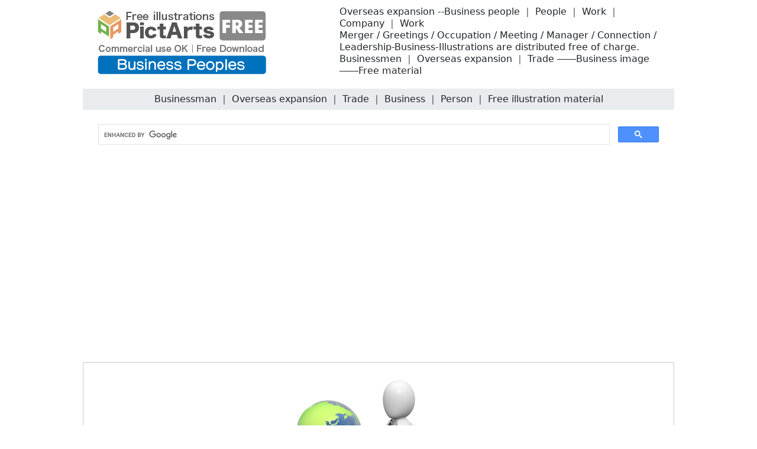

--- FILE ---
content_type: text/html
request_url: https://business-peoples.com/07-working/e-0619-free-illust.html
body_size: 3275
content:
<!doctype html>
<html lang="en">
<head>
<meta charset="UTF-8">
<meta name="viewport" content="width=device-width, initial-scale=1">
<meta name="description" content="Merger / Greetings / Occupation / Meeting / Manager / Connection / Leadership-Business-Illustrations are distributed free of charge.">
<meta name="keywords" content="Businessman, peoples, working, free, illustration">
<title>Businessman ｜ Overseas expansion ｜ Trade ｜ Business ｜ Person ｜ Free illustration material</title>
<link href="https://business-peoples.com/css/bootstrap5.css" rel="stylesheet">
<link href="https://business-peoples.com/css/aid5.css" rel="stylesheet">
<link rel="canonical" href="https://business-peoples.com/07-working/e-0619-free-illust.html">
<script async src="https://pagead2.googlesyndication.com/pagead/js/adsbygoogle.js?client=ca-pub-0710227562721438"
     crossorigin="anonymous"></script>
<!-- Global site tag (gtag.js) - Google Analytics -->
<script async src="https://www.googletagmanager.com/gtag/js?id=UA-20152659-79"></script>
<script>
  window.dataLayer = window.dataLayer || [];
  function gtag(){dataLayer.push(arguments);}
  gtag('js', new Date());

  gtag('config', 'UA-20152659-79');
</script>
</head>
<body>
<div class="container">
  <div class="row">
    <div class="col-md-5"><!-- #BeginLibraryItem "/Library/e-logo.lbi" --><div class="box-1"><a href="https://business-peoples.com/e-index.html"><img src="../parts/e-busipeo-logo.png" class="img-fluid" alt="Business Peoples Free Illustration Material"></a></div><!-- #EndLibraryItem --></div>
    <div class="col-md-7">
      <div class="box-1">
        <h1>Overseas expansion --Business people ｜ People ｜ Work ｜ Company ｜ Work</h1>
        <h2>Merger / Greetings / Occupation / Meeting / Manager / Connection / Leadership-Business-Illustrations are distributed free of charge.</h2>
        <h3>Businessmen ｜ Overseas expansion ｜ Trade ――Business image ――Free material</h3>
      </div>
    </div>
  </div>
  <div class="row">
    <h4>Businessman ｜ Overseas expansion ｜ Trade ｜ Business ｜ Person ｜ Free illustration material</h4><!-- #BeginLibraryItem "/Library/e-search.lbi" -->
<script async src="https://cse.google.com/cse.js?cx=partner-pub-0710227562721438:3258525251"></script>
<div class="gcse-search"></div>
<!-- #EndLibraryItem --><!-- #BeginLibraryItem "/Library/e-ad-1.lbi" -->
<div class="ad"><script async src="https://pagead2.googlesyndication.com/pagead/js/adsbygoogle.js?client=ca-pub-0710227562721438"
     crossorigin="anonymous"></script> 
  <!-- business-peoples.com-auto --> 
  <ins class="adsbygoogle"
     style="display:block"
     data-ad-client="ca-pub-0710227562721438"
     data-ad-slot="1299480981"
     data-ad-format="auto"
     data-full-width-responsive="true"></ins> 
  <script>
     (adsbygoogle = window.adsbygoogle || []).push({});
</script></div>
<!-- #EndLibraryItem --><div class="gazou"><img src="../material/07-working/0619-free-illust-m.png" class="img-fluid" alt="Overseas expansion-Illustration / Photo / Free material / Clip art / Photo / Commercial use OK"></div>
    <div class="text-center"><a href="../material/07-working/0619-free-illust-m.png" download="0619-free-illust-m.png">
      <button type="button" class="btn btn-outline-primary">Free Image Download</button>
      </a></div><!-- #BeginLibraryItem "/Library/e-ad-2.lbi" -->
<div class="ad"><script async src="https://pagead2.googlesyndication.com/pagead/js/adsbygoogle.js?client=ca-pub-0710227562721438"
     crossorigin="anonymous"></script> 
  <ins class="adsbygoogle"
     style="display:block"
     data-ad-format="autorelaxed"
     data-ad-client="ca-pub-0710227562721438"
     data-ad-slot="2799075545"></ins> 
  <script>
     (adsbygoogle = window.adsbygoogle || []).push({});
</script></div>
<!-- #EndLibraryItem --><!-- #BeginLibraryItem "/Library/e-thum-07.lbi" -->
<div class="box-2">
  <div class="box-thumbnail"><a href="e-0601-free-illust.html"><img src="../material/07-working/0601-free-illust-s.png" alt="Singapore-Japan-Trade Business-Business | People | Free Illustrations" class="img-thumbnail"></a> <a href="e-0602-free-illust.html"><img src="../material/07-working/0602-free-illust-s.png" alt="Saudi Arabia-Japan-Trade Business-Business | People | Free Illustrations" class="img-thumbnail"></a> <a href="e-0603-free-illust.html"><img src="../material/07-working/0603-free-illust-s.png" alt="Arab-Japan-Trade Business-Business | People | Free Illustrations" class="img-thumbnail"></a> <a href="e-0604-free-illust.html"><img src="../material/07-working/0604-free-illust-s.png" alt="South Africa-Japan-Trade Business-Business | People | Free Illustrations" class="img-thumbnail"></a> <a href="e-0605-free-illust.html"><img src="../material/07-working/0605-free-illust-s.png" alt="Canada-Japan-Trade Business-Business | People | Free Illustrations" class="img-thumbnail"></a> <a href="e-0606-free-illust.html"><img src="../material/07-working/0606-free-illust-s.png" alt="Australia-Japan-Trade Business-Business | People | Free Illustrations" class="img-thumbnail"></a> <a href="e-0607-free-illust.html"><img src="../material/07-working/0607-free-illust-s.png" alt="Business Wars-Business | People | Free Illustrations" class="img-thumbnail"></a> <a href="e-0608-free-illust.html"><img src="../material/07-working/0608-free-illust-s.png" alt="Business Games-Business | People | Free Illustrations" class="img-thumbnail"></a> <a href="e-0609-free-illust.html"><img src="../material/07-working/0609-free-illust-s.png" alt="Business camp game --Business ｜ People ｜ Free illustration material" class="img-thumbnail"></a> <a href="e-0610-free-illust.html"><img src="../material/07-working/0610-free-illust-s.png" alt="Acquisition-Business | People | Free Illustrations" class="img-thumbnail"></a> <a href="e-0611-free-illust.html"><img src="../material/07-working/0611-free-illust-s.png" alt="Acquiring a company --Business ｜ People ｜ Free illustration material" class="img-thumbnail"></a> <a href="e-0612-free-illust.html"><img src="../material/07-working/0612-free-illust-s.png" alt="Start a new business --Business ｜ People ｜ Free illustration material" class="img-thumbnail"></a> <a href="e-0613-free-illust.html"><img src="../material/07-working/0613-free-illust-s.png" alt="Money Wars-Business | People | Free Illustrations" class="img-thumbnail"></a> <a href="e-0614-free-illust.html"><img src="../material/07-working/0614-free-illust-s.png" alt="Building Management-Business | People | Free Illustrations" class="img-thumbnail"></a> <a href="e-0615-free-illust.html"><img src="../material/07-working/0615-free-illust-s.png" alt="Tenant Building Management --Business ｜ People ｜ Free Illustration Material" class="img-thumbnail"></a> <a href="e-0616-free-illust.html"><img src="../material/07-working/0616-free-illust-s.png" alt="Domino Defeat-Business | People | Free Illustrations" class="img-thumbnail"></a> <a href="e-0617-free-illust.html"><img src="../material/07-working/0617-free-illust-s.png" alt="Group companies-Merger-Reorganization-Business | People | Free illustrations" class="img-thumbnail"></a> <a href="e-0618-free-illust.html"><img src="../material/07-working/0618-free-illust-s.png" alt="Acquired related companies --Business | People | Free illustrations" class="img-thumbnail"></a> <a href="e-0619-free-illust.html"><img src="../material/07-working/0619-free-illust-s.png" alt="Businessman ｜ Overseas expansion ｜ Trade ｜ Business ｜ Person ｜ Free illustration material" class="img-thumbnail"></a> <a href="e-0620-free-illust.html"><img src="../material/07-working/0620-free-illust-s.png" alt="Businessman ｜ Overseas expansion ｜ Trade ｜ Business ｜ Person ｜ Free illustration material" class="img-thumbnail"></a> <a href="e-0621-free-illust.html"><img src="../material/07-working/0621-free-illust-s.png" alt="Direction ｜ Work ｜ Policy --Business ｜ People ｜ Free Illustration Material" class="img-thumbnail"></a> <a href="e-0622-free-illust.html"><img src="../material/07-working/0622-free-illust-s.png" alt="Arrow ｜ Forward ｜ Businessman --Business ｜ Person ｜ Free Illustration Material" class="img-thumbnail"></a> <a href="e-0623-free-illust.html"><img src="../material/07-working/0623-free-illust-s.png" alt="Arrow ｜ Forward ｜ Businessman --Business ｜ Person ｜ Free Illustration Material" class="img-thumbnail"></a> <a href="e-0624-free-illust.html"><img src="../material/07-working/0624-free-illust-s.png" alt="Rise ｜ Arrow ｜ Work-Business ｜ People ｜ Free Illustration Material" class="img-thumbnail"></a> <a href="e-0625-free-illust.html"><img src="../material/07-working/0625-free-illust-s.png" alt="Overseas Business ｜ Trade ｜ Business ｜ People ｜ Free Illustration Material" class="img-thumbnail"></a> <a href="e-0626-free-illust.html"><img src="../material/07-working/0626-free-illust-s.png" alt="World Map ｜ Business ｜ Business ｜ People ｜ Free Illustration Material" class="img-thumbnail"></a> <a href="e-0627-free-illust.html"><img src="../material/07-working/0627-free-illust-s.png" alt="Hurdle ｜ Businessman ――Business ｜ Person ｜ Free Illustration Material" class="img-thumbnail"></a> <a href="e-0628-free-illust.html"><img src="../material/07-working/0628-free-illust-s.png" alt="Hurdle ｜ Businessman ――Business ｜ Person ｜ Free Illustration Material" class="img-thumbnail"></a> <a href="e-0629-free-illust.html"><img src="../material/07-working/0629-free-illust-s.png" alt="Goal ｜ Aim ｜ Businessman --Business ｜ Person ｜ Free Illustration Material" class="img-thumbnail"></a> <a href="e-0630-free-illust.html"><img src="../material/07-working/0630-free-illust-s.png" alt="Goal ｜ Aim ｜ Businessman --Business ｜ Person ｜ Free Illustration Material" class="img-thumbnail"></a> <a href="e-0631-free-illust.html"><img src="../material/07-working/0631-free-illust-s.png" alt="Desk work ｜ Office work ――Business ｜ People ｜ Free illustration material" class="img-thumbnail"></a> <a href="e-0632-free-illust.html"><img src="../material/07-working/0632-free-illust-s.png" alt="Desk work ｜ Office work ――Business ｜ People ｜ Free illustration material" class="img-thumbnail"></a> <a href="e-0633-free-illust.html"><img src="../material/07-working/0633-free-illust-s.png" alt="Office work ｜ Work ｜ Accounting --Business ｜ People ｜ Free illustration material" class="img-thumbnail"></a> <a href="e-0634-free-illust.html"><img src="../material/07-working/0634-free-illust-s.png" alt="Office work ｜ Work ｜ Accounting --Business ｜ People ｜ Free illustration material" class="img-thumbnail"></a> <a href="e-0635-free-illust.html"><img src="../material/07-working/0635-free-illust-s.png" alt="PC ｜ Work ｜ Sales --Business ｜ People ｜ Free Illustration Material" class="img-thumbnail"></a> <a href="e-0636-free-illust.html"><img src="../material/07-working/0636-free-illust-s.png" alt="PC ｜ Work ｜ Sales --Business ｜ People ｜ Free Illustration Material" class="img-thumbnail"></a> <a href="e-0637-free-illust.html"><img src="../material/07-working/0637-free-illust-s.png" alt="PC work ｜ Work ｜ Office work ｜ Business ｜ People ｜ Free illustration material" class="img-thumbnail"></a> <a href="e-0638-free-illust.html"><img src="../material/07-working/0638-free-illust-s.png" alt="PC work ｜ Work ｜ Office work ｜ Business ｜ People ｜ Free illustration material" class="img-thumbnail"></a> <a href="e-0639-free-illust.html"><img src="../material/07-working/0639-free-illust-s.png" alt="Mobile ｜ PC work ｜ Desk work --Business ｜ People ｜ Free illustration material" class="img-thumbnail"></a> <a href="e-0640-free-illust.html"><img src="../material/07-working/0640-free-illust-s.png" alt="Mobile ｜ PC work ｜ Desk work --Business ｜ People ｜ Free illustration material" class="img-thumbnail"></a> <a href="e-0641-free-illust.html"><img src="../material/07-working/0641-free-illust-s.png" alt="Office ｜ Desk work ｜ PC business ｜ Business ｜ People ｜ Free illustration material" class="img-thumbnail"></a> <a href="e-0642-free-illust.html"><img src="../material/07-working/0642-free-illust-s.png" alt="Office ｜ Desk work ｜ PC business ｜ Business ｜ People ｜ Free illustration material" class="img-thumbnail"></a> <a href="e-0643-free-illust.html"><img src="../material/07-working/0643-free-illust-s.png" alt="Office ｜ Development Room --Business ｜ People ｜ Free Illustration Material" class="img-thumbnail"></a> <a href="e-0644-free-illust.html"><img src="../material/07-working/0644-free-illust-s.png" alt="Office ｜ Office work --Business ｜ People ｜ Free illustration material" class="img-thumbnail"></a> <a href="e-0645-free-illust.html"><img src="../material/07-working/0645-free-illust-s.png" alt="Sales Report ｜ Sales Results --Business ｜ People ｜ Free Illustration Material" class="img-thumbnail"></a> <a href="e-0646-free-illust.html"><img src="../material/07-working/0646-free-illust-s.png" alt="Time ｜ Sales Report ｜ Sales Results --Business ｜ People ｜ Free Illustration Material" class="img-thumbnail"></a> <a href="e-0647-free-illust.html"><img src="../material/07-working/0647-free-illust-s.png" alt="Hourglass ｜ Graph ｜ Sales --Business ｜ People ｜ Free Illustration Material" class="img-thumbnail"></a> <a href="e-0648-free-illust.html"><img src="../material/07-working/0648-free-illust-s.png" alt="Graph ｜ Money ｜ Businessman --Business ｜ Person ｜ Free Illustration Material" class="img-thumbnail"></a> <a href="e-0649-free-illust.html"><img src="../material/07-working/0649-free-illust-s.png" alt="Sale ｜ Sales ｜ Sales Graph --Business ｜ People ｜ Free Illustration Material" class="img-thumbnail"></a> <a href="e-0650-free-illust.html"><img src="../material/07-working/0650-free-illust-s.png" alt="Japan ｜ Flag-Business ｜ People ｜ Free Illustration Material" class="img-thumbnail"></a> <a href="e-0651-free-illust.html"><img src="../material/07-working/0651-free-illust-s.png" alt="Handshake ｜ Business negotiation ｜ Transaction --Business ｜ Person ｜ Free illustration material" class="img-thumbnail"></a> <a href="e-0652-free-illust.html"><img src="../material/07-working/0652-free-illust-s.png" alt="Handshake ｜ Business negotiation ｜ Transaction --Business ｜ Person ｜ Free illustration material" class="img-thumbnail"></a> <a href="e-0653-free-illust.html"><img src="../material/07-working/0653-free-illust-s.png" alt="Business negotiations ｜ Closed ｜ Handshake --Business ｜ People ｜ Free illustration material" class="img-thumbnail"></a> <a href="e-0654-free-illust.html"><img src="../material/07-working/0654-free-illust-s.png" alt="World Map ｜ Business Talk ｜ Closed ｜ Handshake --Business ｜ People ｜ Free Illustration Material" class="img-thumbnail"></a> <a href="e-0655-free-illust.html"><img src="../material/07-working/0655-free-illust-s.png" alt="Earth ｜ Overseas Expansion ｜ Business-Business ｜ People ｜ Free Illustration Material" class="img-thumbnail"></a> <a href="e-0656-free-illust.html"><img src="../material/07-working/0656-free-illust-s.png" alt="Fight ｜ Business ｜ Punch --Business ｜ People ｜ Free Illustration Material" class="img-thumbnail"></a> <a href="e-0657-free-illust.html"><img src="../material/07-working/0657-free-illust-s.png" alt="Battle ｜ Fight ｜ Punch --Business ｜ Person ｜ Free Illustration Material" class="img-thumbnail"></a> <a href="e-0658-free-illust.html"><img src="../material/07-working/0658-free-illust-s.png" alt="Money ｜ Falling ｜ Handshake --Business ｜ People ｜ Free Illustration Material" class="img-thumbnail"></a> <a href="e-0659-free-illust.html"><img src="../material/07-working/0659-free-illust-s.png" alt="Wad of bills ｜ Pour down ｜ Handshake --Business ｜ People ｜ Free illustration material" class="img-thumbnail"></a> <a href="e-0660-free-illust.html"><img src="../material/07-working/0660-free-illust-s.png" alt="American Flag-Business | People | Free Illustrations" class="img-thumbnail"></a> <a href="e-0661-free-illust.html"><img src="../material/07-working/0661-free-illust-s.png" alt="Railroad ｜ Forward ｜ Businessman --Business ｜ Person ｜ Free Illustration Material" class="img-thumbnail"></a> <a href="e-0662-free-illust.html"><img src="../material/07-working/0662-free-illust-s.png" alt="Railroad ｜ Forward ｜ Businessman --Business ｜ Person ｜ Free Illustration Material" class="img-thumbnail"></a> <a href="e-0663-free-illust.html"><img src="../material/07-working/0663-free-illust-s.png" alt="Work ｜ Path ｜ Business ｜ Business ｜ People ｜ Free Illustration Material" class="img-thumbnail"></a> <a href="e-0664-free-illust.html"><img src="../material/07-working/0664-free-illust-s.png" alt="Work ｜ Path ｜ Business ｜ Business ｜ People ｜ Free Illustration Material" class="img-thumbnail"></a> <a href="e-0665-free-illust.html"><img src="../material/07-working/0665-free-illust-s.png" alt="Railroad ｜ Railroad ｜ Business ｜ Business ｜ Person ｜ Free Illustration Material" class="img-thumbnail"></a> <a href="e-0666-free-illust.html"><img src="../material/07-working/0666-free-illust-s.png" alt="Running ｜ Railroad tracks ｜ Businessmen --Business ｜ People ｜ Free illustrations" class="img-thumbnail"></a> <a href="e-0667-free-illust.html"><img src="../material/07-working/0667-free-illust-s.png" alt="Hurry | Run | Railroad tracks | Businessmen-Business | People | Free illustrations" class="img-thumbnail"></a> <a href="e-0668-free-illust.html"><img src="../material/07-working/0668-free-illust-s.png" alt="Aim | Railroad tracks-Business | People | Free illustrations" class="img-thumbnail"></a> <a href="e-0669-free-illust.html"><img src="../material/07-working/0669-free-illust-s.png" alt="Railroad tracks ｜ Darkness ｜ Illuminate --Business ｜ People ｜ Free illustration material" class="img-thumbnail"></a> <a href="e-0670-free-illust.html"><img src="../material/07-working/0670-free-illust-s.png" alt="Presentation ｜ Business ｜ Light --Business ｜ People ｜ Free Illustration Material" class="img-thumbnail"></a> <a href="e-0671-free-illust.html"><img src="../material/07-working/0671-free-illust-s.png" alt="Company ｜ Acquisition ｜ Aim --Business ｜ Person ｜ Free Illustration Material" class="img-thumbnail"></a> <a href="e-0672-free-illust.html"><img src="../material/07-working/0672-free-illust-s.png" alt="Skyscrapers | Work | Sales-Business | People | Free Illustrations" class="img-thumbnail"></a> <a href="e-0673-free-illust.html"><img src="../material/07-working/0673-free-illust-s.png" alt="Skyscrapers | Work | Sales-Business | People | Free Illustrations" class="img-thumbnail"></a> <a href="e-0674-free-illust.html"><img src="../material/07-working/0674-free-illust-s.png" alt="Workman ｜ Run ｜ Arrow ｜ Business ｜ Person ｜ Free Illustration Material" class="img-thumbnail"></a> <a href="e-0675-free-illust.html"><img src="../material/07-working/0675-free-illust-s.png" alt="Workman ｜ Run ｜ Arrow ｜ Business ｜ Person ｜ Free Illustration Material" class="img-thumbnail"></a> <a href="e-0676-free-illust.html"><img src="../material/07-working/0676-free-illust-s.png" alt="Business ｜ Arrow ｜ Direction --Business ｜ Person ｜ Free Illustration Material" class="img-thumbnail"></a> <a href="e-0677-free-illust.html"><img src="../material/07-working/0677-free-illust-s.png" alt="Arrow ｜ Speed ​​Business ｜ Diversity ――Business ｜ People ｜ Free Illustration Material" class="img-thumbnail"></a> <a href="e-0678-free-illust.html"><img src="../material/07-working/0678-free-illust-s.png" alt="Midnight ｜ Overtime ｜ PC Business ｜ Business ｜ People ｜ Free Illustration Material" class="img-thumbnail"></a> <a href="e-0679-free-illust.html"><img src="../material/07-working/0679-free-illust-s.png" alt="Midnight ｜ Overtime ｜ PC Business ｜ Business ｜ People ｜ Free Illustration Material" class="img-thumbnail"></a> <a href="e-0680-free-illust.html"><img src="../material/07-working/0680-free-illust-s.png" alt="Service Overtime ｜ Work ｜ Midnight --Business ｜ People ｜ Free Illustration Material" class="img-thumbnail"></a> <a href="e-0681-free-illust.html"><img src="../material/07-working/0681-free-illust-s.png" alt="Sales ｜ Swoop ｜ Bankruptcy ｜ Business ｜ People ｜ Free Illustration Material" class="img-thumbnail"></a> <a href="e-0682-free-illust.html"><img src="../material/07-working/0682-free-illust-s.png" alt="Soaring ｜ Sales ｜ Sales Results ――Business ｜ People ｜ Free Illustration Material" class="img-thumbnail"></a> <a href="e-0683-free-illust.html"><img src="../material/07-working/0683-free-illust-s.png" alt="Losing the competition ｜ Business world ｜ Most --Business ｜ People ｜ Free illustration material" class="img-thumbnail"></a> <a href="e-0684-free-illust.html"><img src="../material/07-working/0684-free-illust-s.png" alt="Losing the competition ｜ Business world ｜ No. 1 ｜ No. 2 --Business ｜ People ｜ Free illustration material" class="img-thumbnail"></a> <a href="e-0685-free-illust.html"><img src="../material/07-working/0685-free-illust-s.png" alt="Winners and Losers | Business World-Business | People | Free Illustrations" class="img-thumbnail"></a> <a href="e-0686-free-illust.html"><img src="../material/07-working/0686-free-illust-s.png" alt="Winners and Losers | Business World-Business | People | Free Illustrations" class="img-thumbnail"></a> <a href="e-0687-free-illust.html"><img src="../material/07-working/0687-free-illust-s.png" alt="Winner ｜ Win the game ｜ Sales up --Business ｜ People ｜ Free illustration material" class="img-thumbnail"></a> <a href="e-0688-free-illust.html"><img src="../material/07-working/0688-free-illust-s.png" alt="Winner ｜ Win the game ｜ Sales up --Business ｜ People ｜ Free illustration material" class="img-thumbnail"></a> <a href="e-0689-free-illust.html"><img src="../material/07-working/0689-free-illust-s.png" alt="Sales Graph ｜ Rise ｜ Work Performance --Business ｜ People ｜ Free Illustration Material" class="img-thumbnail"></a> <a href="e-0690-free-illust.html"><img src="../material/07-working/0690-free-illust-s.png" alt="City ｜ City ｜ Winner-Business ｜ People ｜ Free Illustration Material" class="img-thumbnail"></a> <a href="e-0691-free-illust.html"><img src="../material/07-working/0691-free-illust-s.png" alt="Sales | Depressed | Scolded by my boss-Business | People | Free illustrations" class="img-thumbnail"></a> <a href="e-0692-free-illust.html"><img src="../material/07-working/0692-free-illust-s.png" alt="Scolded by my boss ｜ Sales ｜ Depressed --Business ｜ People ｜ Free illustration material" class="img-thumbnail"></a> <a href="e-0693-free-illust.html"><img src="../material/07-working/0693-free-illust-s.png" alt="Scolded by my boss ｜ Sales ｜ Depressed --Business ｜ People ｜ Free illustration material" class="img-thumbnail"></a> <a href="e-0694-free-illust.html"><img src="../material/07-working/0694-free-illust-s.png" alt="Class ｜ Study session ｜ Presentation session --Business ｜ People ｜ Free illustration material" class="img-thumbnail"></a> <a href="e-0695-free-illust.html"><img src="../material/07-working/0695-free-illust-s.png" alt="Class ｜ Study session ｜ Presentation session --Business ｜ People ｜ Free illustration material" class="img-thumbnail"></a> <a href="e-0696-free-illust.html"><img src="../material/07-working/0696-free-illust-s.png" alt="Briefing session ｜ Course ｜ School-Business ｜ People ｜ Free illustration material" class="img-thumbnail"></a> <a href="e-0697-free-illust.html"><img src="../material/07-working/0697-free-illust-s.png" alt="Business School ｜ Course ｜ Academic Achievement ――Business ｜ People ｜ Free Illustration Material" class="img-thumbnail"></a> <a href="e-0698-free-illust.html"><img src="../material/07-working/0698-free-illust-s.png" alt="Business area ｜ Commercial ｜ Office worker --Business ｜ Person ｜ Free illustration material" class="img-thumbnail"></a> <a href="e-0699-free-illust.html"><img src="../material/07-working/0699-free-illust-s.png" alt="Platinum Graph ｜ Skyscrapers ｜ Business ｜ Business ｜ People ｜ Free Illustration Material" class="img-thumbnail"></a> <a href="e-0700-free-illust.html"><img src="../material/07-working/0700-free-illust-s.png" alt="Sales ｜ Working ｜ Sales increase --Business ｜ People ｜ Free illustration material" class="img-thumbnail"></a></div>
</div>
<!-- #EndLibraryItem --><!-- #BeginLibraryItem "/Library/e-ad-3.lbi" -->
<div class="ad"><script async src="https://pagead2.googlesyndication.com/pagead/js/adsbygoogle.js?client=ca-pub-0710227562721438"
     crossorigin="anonymous"></script> 
  <!-- business-peoples.com-auto --> 
  <ins class="adsbygoogle"
     style="display:block"
     data-ad-client="ca-pub-0710227562721438"
     data-ad-slot="1299480981"
     data-ad-format="auto"
     data-full-width-responsive="true"></ins> 
  <script>
     (adsbygoogle = window.adsbygoogle || []).push({});
</script></div>
<!-- #EndLibraryItem --><!-- #BeginLibraryItem "/Library/e-footer.lbi" -->
<div class="text-center">
  <hr>
  <a href="../e-index.html">Top</a> | <a href="../info/e-termsofuse.html">Terms of use</a> | <a href="../info/e-sitemap.html">Sitemap</a> | <a href="../info/e-privacypolicy.html">Privacy policy</a> | <a href="../info/e-contact.html">Contact</a> | <a href="../index.html">Japanese</a>
  <hr>
</div>
<div class="box-3">
  <iframe src="https://pictarts.com/group/en-index.html" width="100%" height="1500" frameborder="0"></iframe>
  <div class="text-center"><a href="https://pictarts.com/e-index.html">PictArts</a></div>
</div>
<!-- #EndLibraryItem --></div>
</div>
</body>
</html>

--- FILE ---
content_type: text/html; charset=utf-8
request_url: https://www.google.com/recaptcha/api2/aframe
body_size: 111
content:
<!DOCTYPE HTML><html><head><meta http-equiv="content-type" content="text/html; charset=UTF-8"></head><body><script nonce="5yta530rDHGHBcs3qmlmrg">/** Anti-fraud and anti-abuse applications only. See google.com/recaptcha */ try{var clients={'sodar':'https://pagead2.googlesyndication.com/pagead/sodar?'};window.addEventListener("message",function(a){try{if(a.source===window.parent){var b=JSON.parse(a.data);var c=clients[b['id']];if(c){var d=document.createElement('img');d.src=c+b['params']+'&rc='+(localStorage.getItem("rc::a")?sessionStorage.getItem("rc::b"):"");window.document.body.appendChild(d);sessionStorage.setItem("rc::e",parseInt(sessionStorage.getItem("rc::e")||0)+1);localStorage.setItem("rc::h",'1769279144867');}}}catch(b){}});window.parent.postMessage("_grecaptcha_ready", "*");}catch(b){}</script></body></html>